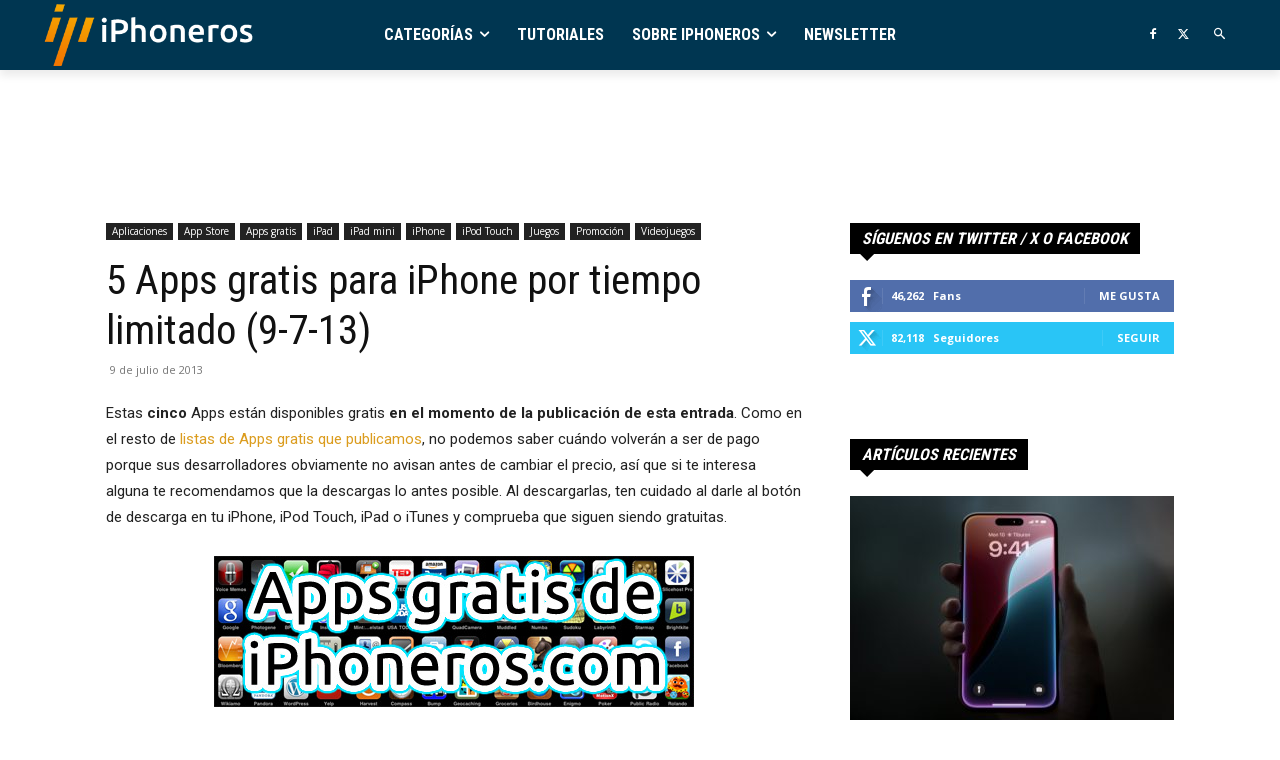

--- FILE ---
content_type: text/html; charset=utf-8
request_url: https://www.google.com/recaptcha/api2/aframe
body_size: 265
content:
<!DOCTYPE HTML><html><head><meta http-equiv="content-type" content="text/html; charset=UTF-8"></head><body><script nonce="uCXdunwAg8BxenS4et2q3Q">/** Anti-fraud and anti-abuse applications only. See google.com/recaptcha */ try{var clients={'sodar':'https://pagead2.googlesyndication.com/pagead/sodar?'};window.addEventListener("message",function(a){try{if(a.source===window.parent){var b=JSON.parse(a.data);var c=clients[b['id']];if(c){var d=document.createElement('img');d.src=c+b['params']+'&rc='+(localStorage.getItem("rc::a")?sessionStorage.getItem("rc::b"):"");window.document.body.appendChild(d);sessionStorage.setItem("rc::e",parseInt(sessionStorage.getItem("rc::e")||0)+1);localStorage.setItem("rc::h",'1769261664968');}}}catch(b){}});window.parent.postMessage("_grecaptcha_ready", "*");}catch(b){}</script></body></html>